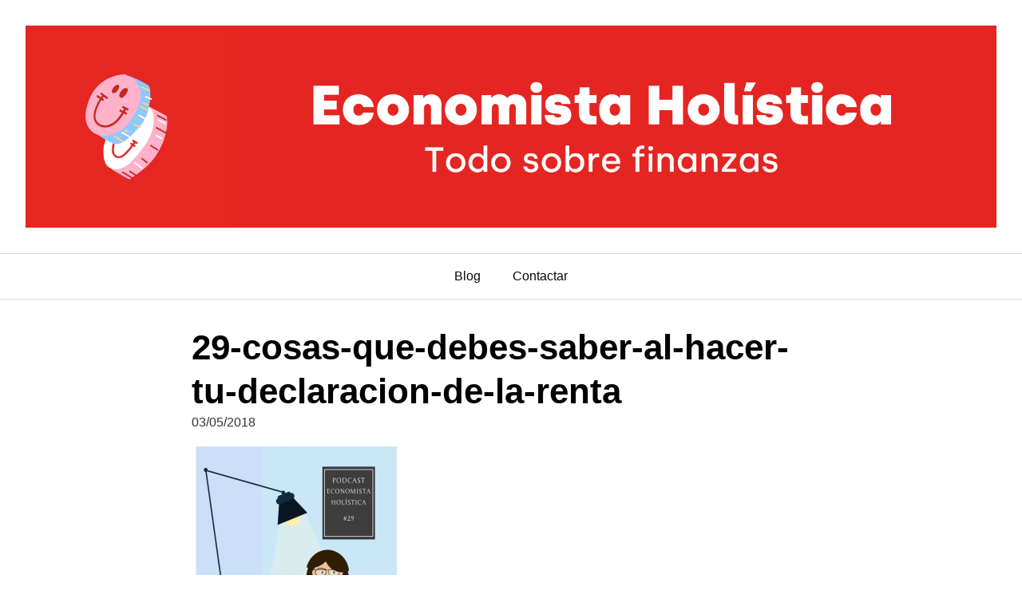

--- FILE ---
content_type: text/html; charset=UTF-8
request_url: https://economistaholistica.com/podcast/29-2/attachment/29-cosas-que-debes-saber-al-hacer-tu-declaracion-de-la-renta/
body_size: 3393
content:
<!DOCTYPE html><html lang="es"><head><meta charset="UTF-8"><meta name="viewport" content="width=device-width, initial-scale=1"><link rel="profile" href="http://gmpg.org/xfn/11"><meta name='robots' content='index, follow, max-image-preview:large, max-snippet:-1, max-video-preview:-1' />  <script data-cfasync="false" data-pagespeed-no-defer>var gtm4wp_datalayer_name = "dataLayer";
	var dataLayer = dataLayer || [];</script> <link media="all" href="https://economistaholistica.com/wp-content/cache/autoptimize/css/autoptimize_ef96ac96f290359ebf8dd7e1708577b1.css" rel="stylesheet"><title>29-cosas-que-debes-saber-al-hacer-tu-declaracion-de-la-renta &#8902; Economista Holística</title><link rel="canonical" href="https://economistaholistica.com/podcast/29-2/attachment/29-cosas-que-debes-saber-al-hacer-tu-declaracion-de-la-renta/" /><meta property="og:locale" content="es_ES" /><meta property="og:type" content="article" /><meta property="og:title" content="29-cosas-que-debes-saber-al-hacer-tu-declaracion-de-la-renta &#8902; Economista Holística" /><meta property="og:url" content="https://economistaholistica.com/podcast/29-2/attachment/29-cosas-que-debes-saber-al-hacer-tu-declaracion-de-la-renta/" /><meta property="og:site_name" content="Economista Holística" /><meta property="article:publisher" content="http://www.facebook.com/economistaholistica/" /><meta property="article:modified_time" content="2018-05-03T19:11:18+00:00" /><meta property="og:image" content="https://economistaholistica.com/podcast/29-2/attachment/29-cosas-que-debes-saber-al-hacer-tu-declaracion-de-la-renta" /><meta property="og:image:width" content="259" /><meta property="og:image:height" content="264" /><meta property="og:image:type" content="image/png" /><meta name="twitter:card" content="summary_large_image" /> <script type="application/ld+json" class="yoast-schema-graph">{"@context":"https://schema.org","@graph":[{"@type":"WebPage","@id":"https://economistaholistica.com/podcast/29-2/attachment/29-cosas-que-debes-saber-al-hacer-tu-declaracion-de-la-renta/","url":"https://economistaholistica.com/podcast/29-2/attachment/29-cosas-que-debes-saber-al-hacer-tu-declaracion-de-la-renta/","name":"29-cosas-que-debes-saber-al-hacer-tu-declaracion-de-la-renta &#8902; Economista Holística","isPartOf":{"@id":"https://economistaholistica.com/#website"},"primaryImageOfPage":{"@id":"https://economistaholistica.com/podcast/29-2/attachment/29-cosas-que-debes-saber-al-hacer-tu-declaracion-de-la-renta/#primaryimage"},"image":{"@id":"https://economistaholistica.com/podcast/29-2/attachment/29-cosas-que-debes-saber-al-hacer-tu-declaracion-de-la-renta/#primaryimage"},"thumbnailUrl":"https://economistaholistica.com/wp-content/uploads/2018/05/29-cosas-que-debes-saber-al-hacer-tu-declaracion-de-la-renta-e1529838671670.png","datePublished":"2018-05-03T19:11:00+00:00","dateModified":"2018-05-03T19:11:18+00:00","breadcrumb":{"@id":"https://economistaholistica.com/podcast/29-2/attachment/29-cosas-que-debes-saber-al-hacer-tu-declaracion-de-la-renta/#breadcrumb"},"inLanguage":"es","potentialAction":[{"@type":"ReadAction","target":["https://economistaholistica.com/podcast/29-2/attachment/29-cosas-que-debes-saber-al-hacer-tu-declaracion-de-la-renta/"]}]},{"@type":"ImageObject","inLanguage":"es","@id":"https://economistaholistica.com/podcast/29-2/attachment/29-cosas-que-debes-saber-al-hacer-tu-declaracion-de-la-renta/#primaryimage","url":"https://economistaholistica.com/wp-content/uploads/2018/05/29-cosas-que-debes-saber-al-hacer-tu-declaracion-de-la-renta-e1529838671670.png","contentUrl":"https://economistaholistica.com/wp-content/uploads/2018/05/29-cosas-que-debes-saber-al-hacer-tu-declaracion-de-la-renta-e1529838671670.png","width":259,"height":264,"caption":"tributación conjunta o separada"},{"@type":"BreadcrumbList","@id":"https://economistaholistica.com/podcast/29-2/attachment/29-cosas-que-debes-saber-al-hacer-tu-declaracion-de-la-renta/#breadcrumb","itemListElement":[{"@type":"ListItem","position":1,"name":"Portada","item":"https://economistaholistica.com/"},{"@type":"ListItem","position":2,"name":"29 Cosas que debes tener en cuenta en tu Declaración de la Renta","item":"https://economistaholistica.com/podcast/29-2/"},{"@type":"ListItem","position":3,"name":"29-cosas-que-debes-saber-al-hacer-tu-declaracion-de-la-renta"}]},{"@type":"WebSite","@id":"https://economistaholistica.com/#website","url":"https://economistaholistica.com/","name":"Economista Holística","description":"Finanzas personales para desorganizados.","publisher":{"@id":"https://economistaholistica.com/#organization"},"potentialAction":[{"@type":"SearchAction","target":{"@type":"EntryPoint","urlTemplate":"https://economistaholistica.com/?s={search_term_string}"},"query-input":{"@type":"PropertyValueSpecification","valueRequired":true,"valueName":"search_term_string"}}],"inLanguage":"es"},{"@type":"Organization","@id":"https://economistaholistica.com/#organization","name":"Economista Holística","url":"https://economistaholistica.com/","logo":{"@type":"ImageObject","inLanguage":"es","@id":"https://economistaholistica.com/#/schema/logo/image/","url":"https://economistaholistica.com/wp-content/uploads/2018/04/Logo_EH_fondo_claro.png","contentUrl":"https://economistaholistica.com/wp-content/uploads/2018/04/Logo_EH_fondo_claro.png","width":804,"height":791,"caption":"Economista Holística"},"image":{"@id":"https://economistaholistica.com/#/schema/logo/image/"},"sameAs":["http://www.facebook.com/economistaholistica/","http://www.instagram.com/economistaholistica/","https://www.youtube.com/channel/UCIkSn4urRMh0r_0BwgYf8FQ"]}]}</script> <style id='cf-frontend-style-inline-css' type='text/css'>@font-face {
	font-family: 'Silka';
	font-weight: 200;
	font-display: auto;
	src: url('https://economistaholistica.com/wp-content/uploads/2022/03/Silka-ExtraLight.otf') format('OpenType');
}
@font-face {
	font-family: 'Silka';
	font-weight: 100;
	font-display: auto;
	src: url('https://economistaholistica.com/wp-content/uploads/2022/03/Silka-Thin.otf') format('OpenType');
}
@font-face {
	font-family: 'Silka';
	font-weight: 800;
	font-display: auto;
	src: url('https://economistaholistica.com/wp-content/uploads/2022/03/Silka-Black.otf') format('OpenType');
}
@font-face {
	font-family: 'Silka';
	font-weight: 700;
	font-display: auto;
	src: url('https://economistaholistica.com/wp-content/uploads/2022/03/Silka-Bold.otf') format('OpenType');
}
@font-face {
	font-family: 'Silka';
	font-weight: 300;
	font-display: auto;
	src: url('https://economistaholistica.com/wp-content/uploads/2022/03/Silka-Light.otf') format('OpenType');
}
@font-face {
	font-family: 'Silka';
	font-weight: 500;
	font-display: auto;
	src: url('https://economistaholistica.com/wp-content/uploads/2022/03/Silka-Medium.otf') format('OpenType');
}
@font-face {
	font-family: 'Silka';
	font-weight: 400;
	font-display: auto;
	src: url('https://economistaholistica.com/wp-content/uploads/2022/03/Silka-Regular.otf') format('OpenType');
}</style> <script type="text/javascript" src="https://economistaholistica.com/wp-includes/js/jquery/jquery.min.js?ver=3.7.1" id="jquery-core-js"></script> <link rel="EditURI" type="application/rsd+xml" title="RSD" href="https://economistaholistica.com/xmlrpc.php?rsd" /><link rel='shortlink' href='https://economistaholistica.com/?p=2264' /> <script type="text/javascript">function powerpress_pinw(pinw_url){window.open(pinw_url, 'PowerPressPlayer','toolbar=0,status=0,resizable=1,width=460,height=320');	return false;}
                //-->

                // tabnab protection
                window.addEventListener('load', function () {
                    // make all links have rel="noopener noreferrer"
                    document.querySelectorAll('a[target="_blank"]').forEach(link => {
                        link.setAttribute('rel', 'noopener noreferrer');
                    });
                });</script> 
 <script data-cfasync="false" data-pagespeed-no-defer>var dataLayer_content = {"pagePostType":"attachment","pagePostType2":"single-attachment","pagePostAuthor":"economistaholistica"};
	dataLayer.push( dataLayer_content );</script> <script data-cfasync="false" data-pagespeed-no-defer>(function(w,d,s,l,i){w[l]=w[l]||[];w[l].push({'gtm.start':
new Date().getTime(),event:'gtm.js'});var f=d.getElementsByTagName(s)[0],
j=d.createElement(s),dl=l!='dataLayer'?'&l='+l:'';j.async=true;j.src=
'//www.googletagmanager.com/gtm.js?id='+i+dl;f.parentNode.insertBefore(j,f);
})(window,document,'script','dataLayer','GTM-PTRSQWT');</script> <link rel="icon" href="https://economistaholistica.com/wp-content/uploads/2022/03/cropped-logo-economista-holistica-32x32.png" sizes="32x32" /><link rel="icon" href="https://economistaholistica.com/wp-content/uploads/2022/03/cropped-logo-economista-holistica-192x192.png" sizes="192x192" /><link rel="apple-touch-icon" href="https://economistaholistica.com/wp-content/uploads/2022/03/cropped-logo-economista-holistica-180x180.png" /><meta name="msapplication-TileImage" content="https://economistaholistica.com/wp-content/uploads/2022/03/cropped-logo-economista-holistica-270x270.png" /></head><body class="attachment wp-singular attachment-template-default single single-attachment postid-2264 attachmentid-2264 attachment-png wp-theme-orbital no-sidebar"> <a class="screen-reader-text" href="#content">Saltar al contenido</a><div class="header-image"> <a href="https://economistaholistica.com/" rel="home"> <img src="https://economistaholistica.com/wp-content/uploads/2023/03/cropped-economista-holistica-finanzas.png" width="1919" height="399" alt="Economista Holística"> </a></div><header class="site-header with-header center-navbar"><div class="container"><nav class="site-navbar site-navbar-right"><ul><li id="menu-item-8052" class="menu-item menu-item-type-post_type menu-item-object-page menu-item-8052"><a href="https://economistaholistica.com/blog/">Blog</a></li><li id="menu-item-6792" class="menu-item menu-item-type-custom menu-item-object-custom menu-item-6792"><a href="https://nuriahidalgo.com/contacto/">Contactar</a></li></ul></nav><div class="site-trigger"> <a class="site-nav-trigger"> <span></span> </a></div></div></header><main id="content" class="site-main post-2264 attachment type-attachment status-inherit"><header class="default-header"><div class="container"><div class="category"> <a href=""></a></div><h1 class="title">29-cosas-que-debes-saber-al-hacer-tu-declaracion-de-la-renta</h1><div class="meta"> <span class="posted-on">03/05/2018</span></div></div></header><div id="content-wrapper" class="container flex"><div class="entry-content"><div class="entry-attachment"><p class="attachment"><a href="https://economistaholistica.com/wp-content/uploads/2018/05/29-cosas-que-debes-saber-al-hacer-tu-declaracion-de-la-renta-e1529838671670.png" title="29-cosas-que-debes-saber-al-hacer-tu-declaracion-de-la-renta" rel="attachment"><img src="https://economistaholistica.com/wp-content/uploads/2018/05/29-cosas-que-debes-saber-al-hacer-tu-declaracion-de-la-renta-e1529838671670.png" width="259" height="264"  class="attachment-medium" alt="" /></a></p></div></div></div></main><footer class="site-footer"><div class="container"><div class="credits row"><p>Finanzas personales para desorganizados.</p></div></div></footer><div class="site-overlay"></div> <script type="speculationrules">{"prefetch":[{"source":"document","where":{"and":[{"href_matches":"\/*"},{"not":{"href_matches":["\/wp-*.php","\/wp-admin\/*","\/wp-content\/uploads\/*","\/wp-content\/*","\/wp-content\/plugins\/*","\/wp-content\/themes\/orbital\/*","\/*\\?(.+)"]}},{"not":{"selector_matches":"a[rel~=\"nofollow\"]"}},{"not":{"selector_matches":".no-prefetch, .no-prefetch a"}}]},"eagerness":"conservative"}]}</script>  <noscript><iframe src="https://www.googletagmanager.com/ns.html?id=GTM-PTRSQWT" height="0" width="0" style="display:none;visibility:hidden" aria-hidden="true"></iframe></noscript>  <script type="application/ld+json">{
				"@context": "http://schema.org",
				"@type": "WebSite",
				"name": "Economista Holística",
				"alternateName": "Finanzas personales para desorganizados.",
				"url": "https://economistaholistica.com"
			}</script> <script type="application/ld+json">{
					"@context": "http://schema.org",
					"@type": "Article",
					"headline": "",
					"mainEntityOfPage": {
					"@type": "WebPage",
					"@id": "https://economistaholistica.com/podcast/29-2/attachment/29-cosas-que-debes-saber-al-hacer-tu-declaracion-de-la-renta/"
				},
				
			"datePublished": "2018-05-03",
			"dateModified": "2018-05-03",
			"author": {
			"@type": "Person",
			"name": "economistaholistica"
		},
		"publisher": {
		"@type": "Organization",
		"name": "Economista Holística"

		}

}</script> <script type="text/javascript" id="toc-front-js-extra">var tocplus = {"visibility_show":"Mostrar","visibility_hide":"Ocultar","width":"Auto"};</script> <script defer src="https://economistaholistica.com/wp-content/cache/autoptimize/js/autoptimize_76560be329cf18af8274b3704e7b4c97.js"></script></body></html>